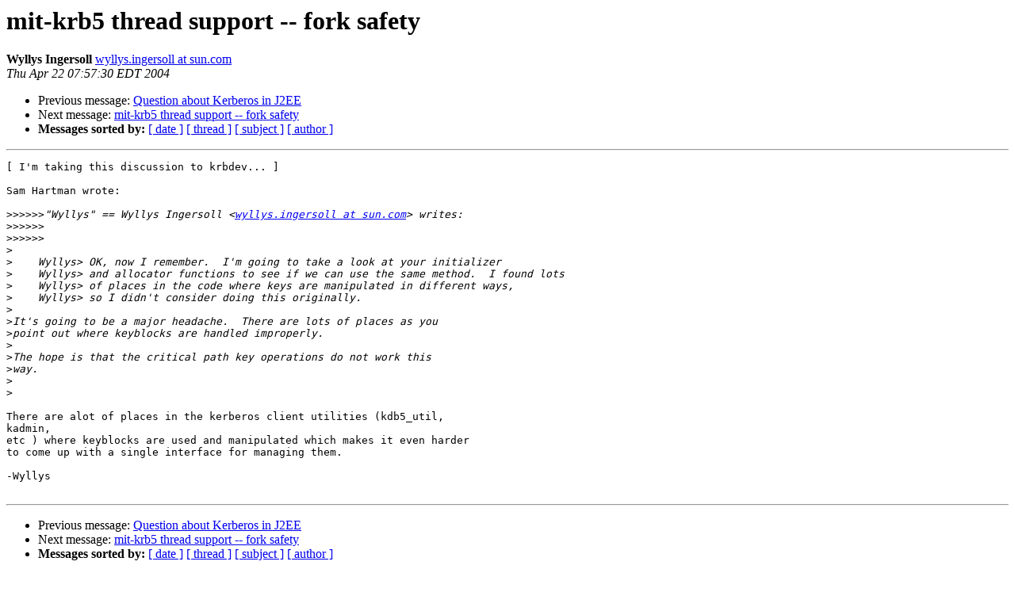

--- FILE ---
content_type: text/html
request_url: https://mailman.mit.edu/pipermail/krbdev/2004-April/002661.html
body_size: 1250
content:
<!DOCTYPE HTML PUBLIC "-//W3C//DTD HTML 3.2//EN">
<HTML>
 <HEAD>
   <TITLE> mit-krb5 thread support -- fork safety
   </TITLE>
   <LINK REL="Index" HREF="index.html" >
   <LINK REL="made" HREF="mailto:krbdev%40mit.edu?Subject=mit-krb5%20thread%20support%20--%20fork%20safety&In-Reply-To=tslu0zdqixo.fsf%40konishi-polis.mit.edu">
   <META NAME="robots" CONTENT="index,nofollow">
   <META http-equiv="Content-Type" content="text/html; charset=us-ascii">
   <LINK REL="Previous"  HREF="002675.html">
   <LINK REL="Next"  HREF="002663.html">
 </HEAD>
 <BODY BGCOLOR="#ffffff">
   <H1>mit-krb5 thread support -- fork safety</H1>
    <B>Wyllys Ingersoll</B> 
    <A HREF="mailto:krbdev%40mit.edu?Subject=mit-krb5%20thread%20support%20--%20fork%20safety&In-Reply-To=tslu0zdqixo.fsf%40konishi-polis.mit.edu"
       TITLE="mit-krb5 thread support -- fork safety">wyllys.ingersoll at sun.com
       </A><BR>
    <I>Thu Apr 22 07:57:30 EDT 2004</I>
    <P><UL>
        <LI>Previous message: <A HREF="002675.html">Question about Kerberos in J2EE
</A></li>
        <LI>Next message: <A HREF="002663.html">mit-krb5 thread support -- fork safety
</A></li>
         <LI> <B>Messages sorted by:</B> 
              <a href="date.html#2661">[ date ]</a>
              <a href="thread.html#2661">[ thread ]</a>
              <a href="subject.html#2661">[ subject ]</a>
              <a href="author.html#2661">[ author ]</a>
         </LI>
       </UL>
    <HR>  
<!--beginarticle-->
<PRE>
[ I'm taking this discussion to krbdev... ]

Sam Hartman wrote:

&gt;&gt;&gt;&gt;&gt;&gt;<i>&quot;Wyllys&quot; == Wyllys Ingersoll &lt;<A HREF="https://mailman.mit.edu/mailman/listinfo/krbdev">wyllys.ingersoll at sun.com</A>&gt; writes:
</I>&gt;&gt;&gt;&gt;&gt;&gt;<i>            
</I>&gt;&gt;&gt;&gt;&gt;&gt;<i>
</I>&gt;<i>
</I>&gt;<i>    Wyllys&gt; OK, now I remember.  I'm going to take a look at your initializer
</I>&gt;<i>    Wyllys&gt; and allocator functions to see if we can use the same method.  I found lots
</I>&gt;<i>    Wyllys&gt; of places in the code where keys are manipulated in different ways,
</I>&gt;<i>    Wyllys&gt; so I didn't consider doing this originally.
</I>&gt;<i>
</I>&gt;<i>It's going to be a major headache.  There are lots of places as you
</I>&gt;<i>point out where keyblocks are handled improperly.
</I>&gt;<i>
</I>&gt;<i>The hope is that the critical path key operations do not work this
</I>&gt;<i>way.
</I>&gt;<i>  
</I>&gt;<i>
</I>
There are alot of places in the kerberos client utilities (kdb5_util, 
kadmin,
etc ) where keyblocks are used and manipulated which makes it even harder
to come up with a single interface for managing them. 

-Wyllys

</PRE>

<!--endarticle-->
    <HR>
    <P><UL>
        <!--threads-->
	<LI>Previous message: <A HREF="002675.html">Question about Kerberos in J2EE
</A></li>
	<LI>Next message: <A HREF="002663.html">mit-krb5 thread support -- fork safety
</A></li>
         <LI> <B>Messages sorted by:</B> 
              <a href="date.html#2661">[ date ]</a>
              <a href="thread.html#2661">[ thread ]</a>
              <a href="subject.html#2661">[ subject ]</a>
              <a href="author.html#2661">[ author ]</a>
         </LI>
       </UL>

<hr>
<a href="https://mailman.mit.edu/mailman/listinfo/krbdev">More information about the krbdev
mailing list</a><br>
</body></html>
